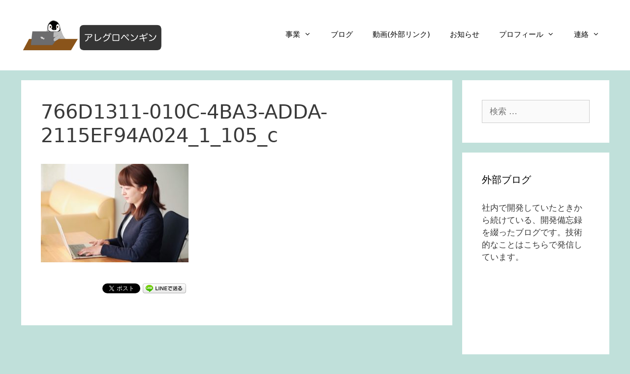

--- FILE ---
content_type: text/html; charset=UTF-8
request_url: https://www.allegro-penguin.com/about/attachment/766d1311-010c-4ba3-adda-2115ef94a024_1_105_c/
body_size: 13055
content:
<!DOCTYPE html>
<html dir="ltr" lang="ja" prefix="og: https://ogp.me/ns#">
<head>
	<meta charset="UTF-8">
	<link rel="profile" href="https://gmpg.org/xfn/11">
	<title>766D1311-010C-4BA3-ADDA-2115EF94A024_1_105_c | アレグロペンギン</title>

		<!-- All in One SEO 4.3.3 - aioseo.com -->
		<meta name="robots" content="max-image-preview:large"/>
		<link rel="canonical" href="https://www.allegro-penguin.com/about/attachment/766d1311-010c-4ba3-adda-2115ef94a024_1_105_c/#main"/>
		<meta name="generator" content="All in One SEO (AIOSEO) 4.3.3 "/>
		<meta property="og:locale" content="ja_JP"/>
		<meta property="og:site_name" content="アレグロペンギン"/>
		<meta property="og:type" content="article"/>
		<meta property="og:title" content="766D1311-010C-4BA3-ADDA-2115EF94A024_1_105_c | アレグロペンギン"/>
		<meta property="og:url" content="https://www.allegro-penguin.com/about/attachment/766d1311-010c-4ba3-adda-2115ef94a024_1_105_c/#main"/>
		<meta property="og:image" content="https://www.allegro-penguin.com/wp-content/uploads/2020/02/cropped-アレグロペンギン.001-2.png"/>
		<meta property="og:image:secure_url" content="https://www.allegro-penguin.com/wp-content/uploads/2020/02/cropped-アレグロペンギン.001-2.png"/>
		<meta property="article:published_time" content="2022-04-03T11:33:25+00:00"/>
		<meta property="article:modified_time" content="2022-04-03T11:33:25+00:00"/>
		<meta name="twitter:card" content="summary_large_image"/>
		<meta name="twitter:title" content="766D1311-010C-4BA3-ADDA-2115EF94A024_1_105_c | アレグロペンギン"/>
		<meta name="twitter:image" content="http://www.allegro-penguin.com/wp-content/uploads/2020/02/cropped-アレグロペンギン.001-2.png"/>
		<script type="application/ld+json" class="aioseo-schema">
			{"@context":"https:\/\/schema.org","@graph":[{"@type":"BreadcrumbList","@id":"https:\/\/www.allegro-penguin.com\/about\/attachment\/766d1311-010c-4ba3-adda-2115ef94a024_1_105_c\/#main#breadcrumblist","itemListElement":[{"@type":"ListItem","@id":"https:\/\/www.allegro-penguin.com\/#listItem","position":1,"item":{"@type":"WebPage","@id":"https:\/\/www.allegro-penguin.com\/","name":"\u30db\u30fc\u30e0","description":"\u798f\u5ca1\u5e02\u5357\u533a\u5728\u4f4f\u306eFileMaker\u958b\u767a\u8005\u3067\u3059\u3002ipad\u3084PC\u3067\u64cd\u4f5c\u3067\u304d\u308b\u30c7\u30a4\u30b5\u30fc\u30d3\u30b9\u306e\u30b7\u30b9\u30c6\u30e0\u3084\u3001\u5c11\u6570\u7cbe\u92ed\u4f01\u696d\u306e\u793e\u5185\u30b7\u30b9\u30c6\u30e0\u3092\u958b\u767a\u3057\u3066\u3044\u307e\u3059\u3002","url":"https:\/\/www.allegro-penguin.com\/"},"nextItem":"https:\/\/www.allegro-penguin.com\/about\/attachment\/766d1311-010c-4ba3-adda-2115ef94a024_1_105_c\/#main#listItem"},{"@type":"ListItem","@id":"https:\/\/www.allegro-penguin.com\/about\/attachment\/766d1311-010c-4ba3-adda-2115ef94a024_1_105_c\/#main#listItem","position":2,"item":{"@type":"WebPage","@id":"https:\/\/www.allegro-penguin.com\/about\/attachment\/766d1311-010c-4ba3-adda-2115ef94a024_1_105_c\/#main","name":"766D1311-010C-4BA3-ADDA-2115EF94A024_1_105_c","url":"https:\/\/www.allegro-penguin.com\/about\/attachment\/766d1311-010c-4ba3-adda-2115ef94a024_1_105_c\/#main"},"previousItem":"https:\/\/www.allegro-penguin.com\/#listItem"}]},{"@type":"ItemPage","@id":"https:\/\/www.allegro-penguin.com\/about\/attachment\/766d1311-010c-4ba3-adda-2115ef94a024_1_105_c\/#main#itempage","url":"https:\/\/www.allegro-penguin.com\/about\/attachment\/766d1311-010c-4ba3-adda-2115ef94a024_1_105_c\/#main","name":"766D1311-010C-4BA3-ADDA-2115EF94A024_1_105_c | \u30a2\u30ec\u30b0\u30ed\u30da\u30f3\u30ae\u30f3","inLanguage":"ja","isPartOf":{"@id":"https:\/\/www.allegro-penguin.com\/#website"},"breadcrumb":{"@id":"https:\/\/www.allegro-penguin.com\/about\/attachment\/766d1311-010c-4ba3-adda-2115ef94a024_1_105_c\/#main#breadcrumblist"},"author":{"@id":"https:\/\/www.allegro-penguin.com\/author\/admin\/#author"},"creator":{"@id":"https:\/\/www.allegro-penguin.com\/author\/admin\/#author"},"datePublished":"2022-04-03T11:33:25+00:00","dateModified":"2022-04-03T11:33:25+00:00"},{"@type":"Organization","@id":"https:\/\/www.allegro-penguin.com\/#organization","name":"\u30a2\u30ec\u30b0\u30ed\u30da\u30f3\u30ae\u30f3","url":"https:\/\/www.allegro-penguin.com\/","logo":{"@type":"ImageObject","url":"https:\/\/www.allegro-penguin.com\/wp-content\/uploads\/2023\/04\/cropped-cropped-cropped-\u30a2\u30ec\u30b0\u30ed\u30da\u30f3\u30ae\u30f3.001-1.png","@id":"https:\/\/www.allegro-penguin.com\/#organizationLogo","width":1000,"height":218},"image":{"@id":"https:\/\/www.allegro-penguin.com\/#organizationLogo"}},{"@type":"Person","@id":"https:\/\/www.allegro-penguin.com\/author\/admin\/#author","url":"https:\/\/www.allegro-penguin.com\/author\/admin\/","name":"Seki Ayako","image":{"@type":"ImageObject","@id":"https:\/\/www.allegro-penguin.com\/about\/attachment\/766d1311-010c-4ba3-adda-2115ef94a024_1_105_c\/#main#authorImage","url":"https:\/\/secure.gravatar.com\/avatar\/2c08e6339a2f04d967e740ab651c52a5?s=96&d=mm&r=g","width":96,"height":96,"caption":"Seki Ayako"}},{"@type":"WebSite","@id":"https:\/\/www.allegro-penguin.com\/#website","url":"https:\/\/www.allegro-penguin.com\/","name":"\u30a2\u30ec\u30b0\u30ed\u30da\u30f3\u30ae\u30f3","inLanguage":"ja","publisher":{"@id":"https:\/\/www.allegro-penguin.com\/#organization"}}]}
		</script>
		<!-- All in One SEO -->

<link rel="alternate" type="application/rss+xml" title="アレグロペンギン &raquo; フィード" href="https://www.allegro-penguin.com/feed/"/>
<link rel="alternate" type="application/rss+xml" title="アレグロペンギン &raquo; コメントフィード" href="https://www.allegro-penguin.com/comments/feed/"/>
		<!-- This site uses the Google Analytics by MonsterInsights plugin v9.11.1 - Using Analytics tracking - https://www.monsterinsights.com/ -->
							<script src="//www.googletagmanager.com/gtag/js?id=G-WWJGQSQEMX" data-cfasync="false" data-wpfc-render="false" type="text/javascript" async></script>
			<script data-cfasync="false" data-wpfc-render="false" type="text/javascript">var mi_version='9.11.1';var mi_track_user=true;var mi_no_track_reason='';var MonsterInsightsDefaultLocations={"page_location":"https:\/\/www.allegro-penguin.com\/about\/attachment\/766d1311-010c-4ba3-adda-2115ef94a024_1_105_c\/"};if(typeof MonsterInsightsPrivacyGuardFilter==='function'){var MonsterInsightsLocations=(typeof MonsterInsightsExcludeQuery==='object')?MonsterInsightsPrivacyGuardFilter(MonsterInsightsExcludeQuery):MonsterInsightsPrivacyGuardFilter(MonsterInsightsDefaultLocations);}else{var MonsterInsightsLocations=(typeof MonsterInsightsExcludeQuery==='object')?MonsterInsightsExcludeQuery:MonsterInsightsDefaultLocations;}var disableStrs=['ga-disable-G-WWJGQSQEMX',];function __gtagTrackerIsOptedOut(){for(var index=0;index<disableStrs.length;index++){if(document.cookie.indexOf(disableStrs[index]+'=true')>-1){return true;}}return false;}if(__gtagTrackerIsOptedOut()){for(var index=0;index<disableStrs.length;index++){window[disableStrs[index]]=true;}}function __gtagTrackerOptout(){for(var index=0;index<disableStrs.length;index++){document.cookie=disableStrs[index]+'=true; expires=Thu, 31 Dec 2099 23:59:59 UTC; path=/';window[disableStrs[index]]=true;}}if('undefined'===typeof gaOptout){function gaOptout(){__gtagTrackerOptout();}}window.dataLayer=window.dataLayer||[];window.MonsterInsightsDualTracker={helpers:{},trackers:{},};if(mi_track_user){function __gtagDataLayer(){dataLayer.push(arguments);}function __gtagTracker(type,name,parameters){if(!parameters){parameters={};}if(parameters.send_to){__gtagDataLayer.apply(null,arguments);return;}if(type==='event'){parameters.send_to=monsterinsights_frontend.v4_id;var hookName=name;if(typeof parameters['event_category']!=='undefined'){hookName=parameters['event_category']+':'+name;}if(typeof MonsterInsightsDualTracker.trackers[hookName]!=='undefined'){MonsterInsightsDualTracker.trackers[hookName](parameters);}else{__gtagDataLayer('event',name,parameters);}}else{__gtagDataLayer.apply(null,arguments);}}__gtagTracker('js',new Date());__gtagTracker('set',{'developer_id.dZGIzZG':true,});if(MonsterInsightsLocations.page_location){__gtagTracker('set',MonsterInsightsLocations);}__gtagTracker('config','G-WWJGQSQEMX',{"forceSSL":"true","link_attribution":"true"});window.gtag=__gtagTracker;(function(){var noopfn=function(){return null;};var newtracker=function(){return new Tracker();};var Tracker=function(){return null;};var p=Tracker.prototype;p.get=noopfn;p.set=noopfn;p.send=function(){var args=Array.prototype.slice.call(arguments);args.unshift('send');__gaTracker.apply(null,args);};var __gaTracker=function(){var len=arguments.length;if(len===0){return;}var f=arguments[len-1];if(typeof f!=='object'||f===null||typeof f.hitCallback!=='function'){if('send'===arguments[0]){var hitConverted,hitObject=false,action;if('event'===arguments[1]){if('undefined'!==typeof arguments[3]){hitObject={'eventAction':arguments[3],'eventCategory':arguments[2],'eventLabel':arguments[4],'value':arguments[5]?arguments[5]:1,}}}if('pageview'===arguments[1]){if('undefined'!==typeof arguments[2]){hitObject={'eventAction':'page_view','page_path':arguments[2],}}}if(typeof arguments[2]==='object'){hitObject=arguments[2];}if(typeof arguments[5]==='object'){Object.assign(hitObject,arguments[5]);}if('undefined'!==typeof arguments[1].hitType){hitObject=arguments[1];if('pageview'===hitObject.hitType){hitObject.eventAction='page_view';}}if(hitObject){action='timing'===arguments[1].hitType?'timing_complete':hitObject.eventAction;hitConverted=mapArgs(hitObject);__gtagTracker('event',action,hitConverted);}}return;}function mapArgs(args){var arg,hit={};var gaMap={'eventCategory':'event_category','eventAction':'event_action','eventLabel':'event_label','eventValue':'event_value','nonInteraction':'non_interaction','timingCategory':'event_category','timingVar':'name','timingValue':'value','timingLabel':'event_label','page':'page_path','location':'page_location','title':'page_title','referrer':'page_referrer',};for(arg in args){if(!(!args.hasOwnProperty(arg)||!gaMap.hasOwnProperty(arg))){hit[gaMap[arg]]=args[arg];}else{hit[arg]=args[arg];}}return hit;}try{f.hitCallback();}catch(ex){}};__gaTracker.create=newtracker;__gaTracker.getByName=newtracker;__gaTracker.getAll=function(){return[];};__gaTracker.remove=noopfn;__gaTracker.loaded=true;window['__gaTracker']=__gaTracker;})();}else{console.log("");(function(){function __gtagTracker(){return null;}window['__gtagTracker']=__gtagTracker;window['gtag']=__gtagTracker;})();}</script>
							<!-- / Google Analytics by MonsterInsights -->
		<script type="text/javascript">window._wpemojiSettings={"baseUrl":"https:\/\/s.w.org\/images\/core\/emoji\/14.0.0\/72x72\/","ext":".png","svgUrl":"https:\/\/s.w.org\/images\/core\/emoji\/14.0.0\/svg\/","svgExt":".svg","source":{"concatemoji":"https:\/\/www.allegro-penguin.com\/wp-includes\/js\/wp-emoji-release.min.js?ver=6.1.9"}};!function(e,a,t){var n,r,o,i=a.createElement("canvas"),p=i.getContext&&i.getContext("2d");function s(e,t){var a=String.fromCharCode,e=(p.clearRect(0,0,i.width,i.height),p.fillText(a.apply(this,e),0,0),i.toDataURL());return p.clearRect(0,0,i.width,i.height),p.fillText(a.apply(this,t),0,0),e===i.toDataURL()}function c(e){var t=a.createElement("script");t.src=e,t.defer=t.type="text/javascript",a.getElementsByTagName("head")[0].appendChild(t)}for(o=Array("flag","emoji"),t.supports={everything:!0,everythingExceptFlag:!0},r=0;r<o.length;r++)t.supports[o[r]]=function(e){if(p&&p.fillText)switch(p.textBaseline="top",p.font="600 32px Arial",e){case"flag":return s([127987,65039,8205,9895,65039],[127987,65039,8203,9895,65039])?!1:!s([55356,56826,55356,56819],[55356,56826,8203,55356,56819])&&!s([55356,57332,56128,56423,56128,56418,56128,56421,56128,56430,56128,56423,56128,56447],[55356,57332,8203,56128,56423,8203,56128,56418,8203,56128,56421,8203,56128,56430,8203,56128,56423,8203,56128,56447]);case"emoji":return!s([129777,127995,8205,129778,127999],[129777,127995,8203,129778,127999])}return!1}(o[r]),t.supports.everything=t.supports.everything&&t.supports[o[r]],"flag"!==o[r]&&(t.supports.everythingExceptFlag=t.supports.everythingExceptFlag&&t.supports[o[r]]);t.supports.everythingExceptFlag=t.supports.everythingExceptFlag&&!t.supports.flag,t.DOMReady=!1,t.readyCallback=function(){t.DOMReady=!0},t.supports.everything||(n=function(){t.readyCallback()},a.addEventListener?(a.addEventListener("DOMContentLoaded",n,!1),e.addEventListener("load",n,!1)):(e.attachEvent("onload",n),a.attachEvent("onreadystatechange",function(){"complete"===a.readyState&&t.readyCallback()})),(e=t.source||{}).concatemoji?c(e.concatemoji):e.wpemoji&&e.twemoji&&(c(e.twemoji),c(e.wpemoji)))}(window,document,window._wpemojiSettings);</script>
<style type="text/css">img.wp-smiley,img.emoji{display:inline!important;border:none!important;box-shadow:none!important;height:1em!important;width:1em!important;margin:0 .07em!important;vertical-align:-.1em!important;background:none!important;padding:0!important}</style>
	<link rel='stylesheet' id='wp-block-library-css' href='https://www.allegro-penguin.com/wp-includes/css/dist/block-library/style.min.css?ver=6.1.9' type='text/css' media='all'/>
<link rel='stylesheet' id='classic-theme-styles-css' href='https://www.allegro-penguin.com/wp-includes/css/classic-themes.min.css?ver=1' type='text/css' media='all'/>
<style id='global-styles-inline-css' type='text/css'>body{--wp--preset--color--black:#000;--wp--preset--color--cyan-bluish-gray:#abb8c3;--wp--preset--color--white:#fff;--wp--preset--color--pale-pink:#f78da7;--wp--preset--color--vivid-red:#cf2e2e;--wp--preset--color--luminous-vivid-orange:#ff6900;--wp--preset--color--luminous-vivid-amber:#fcb900;--wp--preset--color--light-green-cyan:#7bdcb5;--wp--preset--color--vivid-green-cyan:#00d084;--wp--preset--color--pale-cyan-blue:#8ed1fc;--wp--preset--color--vivid-cyan-blue:#0693e3;--wp--preset--color--vivid-purple:#9b51e0;--wp--preset--gradient--vivid-cyan-blue-to-vivid-purple:linear-gradient(135deg,rgba(6,147,227,1) 0%,#9b51e0 100%);--wp--preset--gradient--light-green-cyan-to-vivid-green-cyan:linear-gradient(135deg,#7adcb4 0%,#00d082 100%);--wp--preset--gradient--luminous-vivid-amber-to-luminous-vivid-orange:linear-gradient(135deg,rgba(252,185,0,1) 0%,rgba(255,105,0,1) 100%);--wp--preset--gradient--luminous-vivid-orange-to-vivid-red:linear-gradient(135deg,rgba(255,105,0,1) 0%,#cf2e2e 100%);--wp--preset--gradient--very-light-gray-to-cyan-bluish-gray:linear-gradient(135deg,#eee 0%,#a9b8c3 100%);--wp--preset--gradient--cool-to-warm-spectrum:linear-gradient(135deg,#4aeadc 0%,#9778d1 20%,#cf2aba 40%,#ee2c82 60%,#fb6962 80%,#fef84c 100%);--wp--preset--gradient--blush-light-purple:linear-gradient(135deg,#ffceec 0%,#9896f0 100%);--wp--preset--gradient--blush-bordeaux:linear-gradient(135deg,#fecda5 0%,#fe2d2d 50%,#6b003e 100%);--wp--preset--gradient--luminous-dusk:linear-gradient(135deg,#ffcb70 0%,#c751c0 50%,#4158d0 100%);--wp--preset--gradient--pale-ocean:linear-gradient(135deg,#fff5cb 0%,#b6e3d4 50%,#33a7b5 100%);--wp--preset--gradient--electric-grass:linear-gradient(135deg,#caf880 0%,#71ce7e 100%);--wp--preset--gradient--midnight:linear-gradient(135deg,#020381 0%,#2874fc 100%);--wp--preset--duotone--dark-grayscale:url(#wp-duotone-dark-grayscale);--wp--preset--duotone--grayscale:url(#wp-duotone-grayscale);--wp--preset--duotone--purple-yellow:url(#wp-duotone-purple-yellow);--wp--preset--duotone--blue-red:url(#wp-duotone-blue-red);--wp--preset--duotone--midnight:url(#wp-duotone-midnight);--wp--preset--duotone--magenta-yellow:url(#wp-duotone-magenta-yellow);--wp--preset--duotone--purple-green:url(#wp-duotone-purple-green);--wp--preset--duotone--blue-orange:url(#wp-duotone-blue-orange);--wp--preset--font-size--small:13px;--wp--preset--font-size--medium:20px;--wp--preset--font-size--large:36px;--wp--preset--font-size--x-large:42px;--wp--preset--spacing--20:.44rem;--wp--preset--spacing--30:.67rem;--wp--preset--spacing--40:1rem;--wp--preset--spacing--50:1.5rem;--wp--preset--spacing--60:2.25rem;--wp--preset--spacing--70:3.38rem;--wp--preset--spacing--80:5.06rem}:where(.is-layout-flex){gap:.5em}body .is-layout-flow>.alignleft{float:left;margin-inline-start:0;margin-inline-end:2em}body .is-layout-flow>.alignright{float:right;margin-inline-start:2em;margin-inline-end:0}body .is-layout-flow>.aligncenter{margin-left:auto!important;margin-right:auto!important}body .is-layout-constrained>.alignleft{float:left;margin-inline-start:0;margin-inline-end:2em}body .is-layout-constrained>.alignright{float:right;margin-inline-start:2em;margin-inline-end:0}body .is-layout-constrained>.aligncenter{margin-left:auto!important;margin-right:auto!important}body .is-layout-constrained > :where(:not(.alignleft):not(.alignright):not(.alignfull)){max-width:var(--wp--style--global--content-size);margin-left:auto!important;margin-right:auto!important}body .is-layout-constrained>.alignwide{max-width:var(--wp--style--global--wide-size)}body .is-layout-flex{display:flex}body .is-layout-flex{flex-wrap:wrap;align-items:center}body .is-layout-flex>*{margin:0}:where(.wp-block-columns.is-layout-flex){gap:2em}.has-black-color{color:var(--wp--preset--color--black)!important}.has-cyan-bluish-gray-color{color:var(--wp--preset--color--cyan-bluish-gray)!important}.has-white-color{color:var(--wp--preset--color--white)!important}.has-pale-pink-color{color:var(--wp--preset--color--pale-pink)!important}.has-vivid-red-color{color:var(--wp--preset--color--vivid-red)!important}.has-luminous-vivid-orange-color{color:var(--wp--preset--color--luminous-vivid-orange)!important}.has-luminous-vivid-amber-color{color:var(--wp--preset--color--luminous-vivid-amber)!important}.has-light-green-cyan-color{color:var(--wp--preset--color--light-green-cyan)!important}.has-vivid-green-cyan-color{color:var(--wp--preset--color--vivid-green-cyan)!important}.has-pale-cyan-blue-color{color:var(--wp--preset--color--pale-cyan-blue)!important}.has-vivid-cyan-blue-color{color:var(--wp--preset--color--vivid-cyan-blue)!important}.has-vivid-purple-color{color:var(--wp--preset--color--vivid-purple)!important}.has-black-background-color{background-color:var(--wp--preset--color--black)!important}.has-cyan-bluish-gray-background-color{background-color:var(--wp--preset--color--cyan-bluish-gray)!important}.has-white-background-color{background-color:var(--wp--preset--color--white)!important}.has-pale-pink-background-color{background-color:var(--wp--preset--color--pale-pink)!important}.has-vivid-red-background-color{background-color:var(--wp--preset--color--vivid-red)!important}.has-luminous-vivid-orange-background-color{background-color:var(--wp--preset--color--luminous-vivid-orange)!important}.has-luminous-vivid-amber-background-color{background-color:var(--wp--preset--color--luminous-vivid-amber)!important}.has-light-green-cyan-background-color{background-color:var(--wp--preset--color--light-green-cyan)!important}.has-vivid-green-cyan-background-color{background-color:var(--wp--preset--color--vivid-green-cyan)!important}.has-pale-cyan-blue-background-color{background-color:var(--wp--preset--color--pale-cyan-blue)!important}.has-vivid-cyan-blue-background-color{background-color:var(--wp--preset--color--vivid-cyan-blue)!important}.has-vivid-purple-background-color{background-color:var(--wp--preset--color--vivid-purple)!important}.has-black-border-color{border-color:var(--wp--preset--color--black)!important}.has-cyan-bluish-gray-border-color{border-color:var(--wp--preset--color--cyan-bluish-gray)!important}.has-white-border-color{border-color:var(--wp--preset--color--white)!important}.has-pale-pink-border-color{border-color:var(--wp--preset--color--pale-pink)!important}.has-vivid-red-border-color{border-color:var(--wp--preset--color--vivid-red)!important}.has-luminous-vivid-orange-border-color{border-color:var(--wp--preset--color--luminous-vivid-orange)!important}.has-luminous-vivid-amber-border-color{border-color:var(--wp--preset--color--luminous-vivid-amber)!important}.has-light-green-cyan-border-color{border-color:var(--wp--preset--color--light-green-cyan)!important}.has-vivid-green-cyan-border-color{border-color:var(--wp--preset--color--vivid-green-cyan)!important}.has-pale-cyan-blue-border-color{border-color:var(--wp--preset--color--pale-cyan-blue)!important}.has-vivid-cyan-blue-border-color{border-color:var(--wp--preset--color--vivid-cyan-blue)!important}.has-vivid-purple-border-color{border-color:var(--wp--preset--color--vivid-purple)!important}.has-vivid-cyan-blue-to-vivid-purple-gradient-background{background:var(--wp--preset--gradient--vivid-cyan-blue-to-vivid-purple)!important}.has-light-green-cyan-to-vivid-green-cyan-gradient-background{background:var(--wp--preset--gradient--light-green-cyan-to-vivid-green-cyan)!important}.has-luminous-vivid-amber-to-luminous-vivid-orange-gradient-background{background:var(--wp--preset--gradient--luminous-vivid-amber-to-luminous-vivid-orange)!important}.has-luminous-vivid-orange-to-vivid-red-gradient-background{background:var(--wp--preset--gradient--luminous-vivid-orange-to-vivid-red)!important}.has-very-light-gray-to-cyan-bluish-gray-gradient-background{background:var(--wp--preset--gradient--very-light-gray-to-cyan-bluish-gray)!important}.has-cool-to-warm-spectrum-gradient-background{background:var(--wp--preset--gradient--cool-to-warm-spectrum)!important}.has-blush-light-purple-gradient-background{background:var(--wp--preset--gradient--blush-light-purple)!important}.has-blush-bordeaux-gradient-background{background:var(--wp--preset--gradient--blush-bordeaux)!important}.has-luminous-dusk-gradient-background{background:var(--wp--preset--gradient--luminous-dusk)!important}.has-pale-ocean-gradient-background{background:var(--wp--preset--gradient--pale-ocean)!important}.has-electric-grass-gradient-background{background:var(--wp--preset--gradient--electric-grass)!important}.has-midnight-gradient-background{background:var(--wp--preset--gradient--midnight)!important}.has-small-font-size{font-size:var(--wp--preset--font-size--small)!important}.has-medium-font-size{font-size:var(--wp--preset--font-size--medium)!important}.has-large-font-size{font-size:var(--wp--preset--font-size--large)!important}.has-x-large-font-size{font-size:var(--wp--preset--font-size--x-large)!important}.wp-block-navigation a:where(:not(.wp-element-button)){color:inherit}:where(.wp-block-columns.is-layout-flex){gap:2em}.wp-block-pullquote{font-size:1.5em;line-height:1.6}</style>
<link rel='stylesheet' id='wp-show-posts-css' href='https://www.allegro-penguin.com/wp-content/plugins/wp-show-posts/css/wp-show-posts-min.css?ver=1.1.4' type='text/css' media='all'/>
<link rel='stylesheet' id='generate-style-grid-css' href='https://www.allegro-penguin.com/wp-content/themes/generatepress/css/unsemantic-grid.min.css?ver=2.4.1' type='text/css' media='all'/>
<link rel='stylesheet' id='generate-style-css' href='https://www.allegro-penguin.com/wp-content/themes/generatepress/style.min.css?ver=2.4.1' type='text/css' media='all'/>
<style id='generate-style-inline-css' type='text/css'>@font-face{font-family:"GeneratePress";src:url(https://www.allegro-penguin.com/wp-content/themes/generatepress/fonts/generatepress.eot);src:url(https://www.allegro-penguin.com/wp-content/themes/generatepress/fonts/generatepress.eot#iefix) format("embedded-opentype") , url(https://www.allegro-penguin.com/wp-content/themes/generatepress/fonts/generatepress.woff2) format("woff2") , url(https://www.allegro-penguin.com/wp-content/themes/generatepress/fonts/generatepress.woff) format("woff") , url(https://www.allegro-penguin.com/wp-content/themes/generatepress/fonts/generatepress.ttf) format("truetype") , url(https://www.allegro-penguin.com/wp-content/themes/generatepress/fonts/generatepress.svg#GeneratePress) format("svg");font-weight:normal;font-style:normal}body{background-color:#c0e0da;color:#3a3a3a}a,a:visited{color:#1e73be}a:hover,a:focus,a:active{color:#000}body .grid-container{max-width:1195px}.wp-block-group__inner-container{max-width:1195px;margin-left:auto;margin-right:auto}.site-header .header-image{width:290px}body,button,input,select,textarea{font-family:-apple-system,system-ui,BlinkMacSystemFont,"Segoe UI",Helvetica,Arial,sans-serif,"Apple Color Emoji","Segoe UI Emoji","Segoe UI Symbol"}.entry-content > [class*="wp-block-"]:not(:last-child){margin-bottom:1.5em}.main-navigation .main-nav ul ul li a{font-size:14px}@media (max-width:768px){.main-title{font-size:30px}h1{font-size:30px}h2{font-size:25px}}.top-bar{background-color:#636363;color:#fff}.top-bar a,.top-bar a:visited{color:#fff}.top-bar a:hover{color:#303030}.site-header{background-color:#fff;color:#3a3a3a}.site-header a,.site-header a:visited{color:#3a3a3a}.main-title a,.main-title a:hover,.main-title a:visited{color:#222}.site-description{color:#757575}.main-navigation,.main-navigation ul ul{background-color:#fff}.main-navigation .main-nav ul li a,.menu-toggle{color:#000}.main-navigation .main-nav ul li:hover>a,.main-navigation .main-nav ul li:focus>a,.main-navigation .main-nav ul li.sfHover>a{color:#8f919e;background-color:#fff}button.menu-toggle:hover,button.menu-toggle:focus,.main-navigation .mobile-bar-items a,.main-navigation .mobile-bar-items a:hover,.main-navigation .mobile-bar-items a:focus{color:#000}.main-navigation .main-nav ul li[class*="current-menu-"]>a{color:#8f919e;background-color:#fff}.main-navigation .main-nav ul li[class*="current-menu-"]>a:hover,.main-navigation .main-nav ul li[class*="current-menu-"].sfHover>a{color:#8f919e;background-color:#fff}.navigation-search input[type="search"],.navigation-search input[type="search"]:active,.navigation-search input[type="search"]:focus,.main-navigation .main-nav ul li.search-item.active>a{color:#8f919e;background-color:#fff}.main-navigation ul ul{background-color:#f6f9fc}.main-navigation .main-nav ul ul li a{color:#000}.main-navigation .main-nav ul ul li:hover>a,.main-navigation .main-nav ul ul li:focus>a,.main-navigation .main-nav ul ul li.sfHover>a{color:#8f919e;background-color:#f6f9fc}.main-navigation .main-nav ul ul li[class*="current-menu-"]>a{color:#8f919e;background-color:#f6f9fc}.main-navigation .main-nav ul ul li[class*="current-menu-"]>a:hover,.main-navigation .main-nav ul ul li[class*="current-menu-"].sfHover>a{color:#8f919e;background-color:#f6f9fc}.separate-containers .inside-article,.separate-containers .comments-area,.separate-containers .page-header,.one-container .container,.separate-containers .paging-navigation,.inside-page-header{background-color:#fff}.entry-meta{color:#595959}.entry-meta a,.entry-meta a:visited{color:#595959}.entry-meta a:hover{color:#1e73be}.sidebar .widget{background-color:#fff}.sidebar .widget .widget-title{color:#000}.footer-widgets{background-color:#fff}.footer-widgets .widget-title{color:#000}.site-info{color:#fff;background-color:#222}.site-info a,.site-info a:visited{color:#fff}.site-info a:hover{color:#606060}.footer-bar .widget_nav_menu .current-menu-item a{color:#606060}input[type="text"],input[type="email"],input[type="url"],input[type="password"],input[type="search"],input[type="tel"],input[type="number"],textarea,select{color:#666;background-color:#fafafa;border-color:#ccc}input[type="text"]:focus,input[type="email"]:focus,input[type="url"]:focus,input[type="password"]:focus,input[type="search"]:focus,input[type="tel"]:focus,input[type="number"]:focus,textarea:focus,select:focus{color:#666;background-color:#fff;border-color:#bfbfbf}button,html input[type="button"],input[type="reset"],input[type="submit"],a.button,a.button:visited,a.wp-block-button__link:not(.has-background){color:#fff;background-color:#666}button:hover,html input[type="button"]:hover,input[type="reset"]:hover,input[type="submit"]:hover,a.button:hover,button:focus,html input[type="button"]:focus,input[type="reset"]:focus,input[type="submit"]:focus,a.button:focus,a.wp-block-button__link:not(.has-background):active,a.wp-block-button__link:not(.has-background):focus,a.wp-block-button__link:not(.has-background):hover{color:#fff;background-color:#3f3f3f}.generate-back-to-top,.generate-back-to-top:visited{background-color:rgba(0,0,0,.4);color:#fff}.generate-back-to-top:hover,.generate-back-to-top:focus{background-color:rgba(0,0,0,.6);color:#fff}.entry-content .alignwide, body:not(.no-sidebar) .entry-content .alignfull{margin-left:-40px;width:calc(100% + 80px);max-width:calc(100% + 80px)}.rtl .menu-item-has-children .dropdown-menu-toggle{padding-left:20px}.rtl .main-navigation .main-nav ul li.menu-item-has-children>a{padding-right:20px}@media (max-width:768px){.separate-containers .inside-article,.separate-containers .comments-area,.separate-containers .page-header,.separate-containers .paging-navigation,.one-container .site-content,.inside-page-header,.wp-block-group__inner-container{padding:30px}.entry-content .alignwide, body:not(.no-sidebar) .entry-content .alignfull{margin-left:-30px;width:calc(100% + 60px);max-width:calc(100% + 60px)}}.one-container .sidebar .widget{padding:0}@media (max-width:768px){.main-navigation .menu-toggle,.main-navigation .mobile-bar-items,.sidebar-nav-mobile:not(#sticky-placeholder){display:block}.main-navigation ul,.gen-sidebar-nav{display:none}[class*="nav-float-"] .site-header .inside-header>*{float:none;clear:both}}</style>
<link rel='stylesheet' id='generate-mobile-style-css' href='https://www.allegro-penguin.com/wp-content/themes/generatepress/css/mobile.min.css?ver=2.4.1' type='text/css' media='all'/>
<link rel='stylesheet' id='font-awesome-css' href='https://www.allegro-penguin.com/wp-content/themes/generatepress/css/font-awesome.min.css?ver=4.7' type='text/css' media='all'/>
<script type='text/javascript' src='https://www.allegro-penguin.com/wp-content/plugins/google-analytics-for-wordpress/assets/js/frontend-gtag.min.js?ver=9.11.1' id='monsterinsights-frontend-script-js'></script>
<script data-cfasync="false" data-wpfc-render="false" type="text/javascript" id='monsterinsights-frontend-script-js-extra'>//<![CDATA[
var monsterinsights_frontend={"js_events_tracking":"true","download_extensions":"doc,pdf,ppt,zip,xls,docx,pptx,xlsx","inbound_paths":"[{\"path\":\"\\\/contact\\\/\",\"label\":\"contact\"},{\"path\":\"\\\/blog\\\/\",\"label\":\"blog\"},{\"path\":\"\\\/about\\\/\",\"label\":\"about\"}]","home_url":"https:\/\/www.allegro-penguin.com","hash_tracking":"false","v4_id":"G-WWJGQSQEMX"};
//]]></script>
<link rel="https://api.w.org/" href="https://www.allegro-penguin.com/wp-json/"/><link rel="alternate" type="application/json" href="https://www.allegro-penguin.com/wp-json/wp/v2/media/910"/><link rel="EditURI" type="application/rsd+xml" title="RSD" href="https://www.allegro-penguin.com/xmlrpc.php?rsd"/>
<link rel="wlwmanifest" type="application/wlwmanifest+xml" href="https://www.allegro-penguin.com/wp-includes/wlwmanifest.xml"/>
<meta name="generator" content="WordPress 6.1.9"/>
<link rel='shortlink' href='https://www.allegro-penguin.com/?p=910'/>
<link rel="alternate" type="application/json+oembed" href="https://www.allegro-penguin.com/wp-json/oembed/1.0/embed?url=https%3A%2F%2Fwww.allegro-penguin.com%2Fabout%2Fattachment%2F766d1311-010c-4ba3-adda-2115ef94a024_1_105_c%2F%23main"/>
<link rel="alternate" type="text/xml+oembed" href="https://www.allegro-penguin.com/wp-json/oembed/1.0/embed?url=https%3A%2F%2Fwww.allegro-penguin.com%2Fabout%2Fattachment%2F766d1311-010c-4ba3-adda-2115ef94a024_1_105_c%2F%23main&#038;format=xml"/>
<meta name="viewport" content="width=device-width, initial-scale=1">
<!-- BEGIN: WP Social Bookmarking Light HEAD -->


<script>(function(d,s,id){var js,fjs=d.getElementsByTagName(s)[0];if(d.getElementById(id))return;js=d.createElement(s);js.id=id;js.src="//connect.facebook.net/ja_JP/sdk.js#xfbml=1&version=v2.7";fjs.parentNode.insertBefore(js,fjs);}(document,'script','facebook-jssdk'));</script>

<style type="text/css">.wp_social_bookmarking_light{border:0!important;padding:10px 0 20px 0!important;margin:0!important}.wp_social_bookmarking_light div{float:left!important;border:0!important;padding:0!important;margin:0 5px 0 0!important;min-height:30px!important;line-height:18px!important;text-indent:0!important}.wp_social_bookmarking_light img{border:0!important;padding:0;margin:0;vertical-align:top!important}.wp_social_bookmarking_light_clear{clear:both!important}#fb-root{display:none}.wsbl_facebook_like iframe{max-width:none!important}.wsbl_pinterest a{border:0!important}</style>
<!-- END: WP Social Bookmarking Light HEAD -->
</head>

<body class="attachment attachment-template-default single single-attachment postid-910 attachmentid-910 attachment-jpeg wp-custom-logo wp-embed-responsive right-sidebar nav-float-right fluid-header separate-containers active-footer-widgets-2 header-aligned-left dropdown-hover" itemtype="https://schema.org/Blog" itemscope>
	<svg xmlns="http://www.w3.org/2000/svg" viewBox="0 0 0 0" width="0" height="0" focusable="false" role="none" style="visibility: hidden; position: absolute; left: -9999px; overflow: hidden;"><defs><filter id="wp-duotone-dark-grayscale"><feColorMatrix color-interpolation-filters="sRGB" type="matrix" values=" .299 .587 .114 0 0 .299 .587 .114 0 0 .299 .587 .114 0 0 .299 .587 .114 0 0 "/><feComponentTransfer color-interpolation-filters="sRGB"><feFuncR type="table" tableValues="0 0.49803921568627"/><feFuncG type="table" tableValues="0 0.49803921568627"/><feFuncB type="table" tableValues="0 0.49803921568627"/><feFuncA type="table" tableValues="1 1"/></feComponentTransfer><feComposite in2="SourceGraphic" operator="in"/></filter></defs></svg><svg xmlns="http://www.w3.org/2000/svg" viewBox="0 0 0 0" width="0" height="0" focusable="false" role="none" style="visibility: hidden; position: absolute; left: -9999px; overflow: hidden;"><defs><filter id="wp-duotone-grayscale"><feColorMatrix color-interpolation-filters="sRGB" type="matrix" values=" .299 .587 .114 0 0 .299 .587 .114 0 0 .299 .587 .114 0 0 .299 .587 .114 0 0 "/><feComponentTransfer color-interpolation-filters="sRGB"><feFuncR type="table" tableValues="0 1"/><feFuncG type="table" tableValues="0 1"/><feFuncB type="table" tableValues="0 1"/><feFuncA type="table" tableValues="1 1"/></feComponentTransfer><feComposite in2="SourceGraphic" operator="in"/></filter></defs></svg><svg xmlns="http://www.w3.org/2000/svg" viewBox="0 0 0 0" width="0" height="0" focusable="false" role="none" style="visibility: hidden; position: absolute; left: -9999px; overflow: hidden;"><defs><filter id="wp-duotone-purple-yellow"><feColorMatrix color-interpolation-filters="sRGB" type="matrix" values=" .299 .587 .114 0 0 .299 .587 .114 0 0 .299 .587 .114 0 0 .299 .587 .114 0 0 "/><feComponentTransfer color-interpolation-filters="sRGB"><feFuncR type="table" tableValues="0.54901960784314 0.98823529411765"/><feFuncG type="table" tableValues="0 1"/><feFuncB type="table" tableValues="0.71764705882353 0.25490196078431"/><feFuncA type="table" tableValues="1 1"/></feComponentTransfer><feComposite in2="SourceGraphic" operator="in"/></filter></defs></svg><svg xmlns="http://www.w3.org/2000/svg" viewBox="0 0 0 0" width="0" height="0" focusable="false" role="none" style="visibility: hidden; position: absolute; left: -9999px; overflow: hidden;"><defs><filter id="wp-duotone-blue-red"><feColorMatrix color-interpolation-filters="sRGB" type="matrix" values=" .299 .587 .114 0 0 .299 .587 .114 0 0 .299 .587 .114 0 0 .299 .587 .114 0 0 "/><feComponentTransfer color-interpolation-filters="sRGB"><feFuncR type="table" tableValues="0 1"/><feFuncG type="table" tableValues="0 0.27843137254902"/><feFuncB type="table" tableValues="0.5921568627451 0.27843137254902"/><feFuncA type="table" tableValues="1 1"/></feComponentTransfer><feComposite in2="SourceGraphic" operator="in"/></filter></defs></svg><svg xmlns="http://www.w3.org/2000/svg" viewBox="0 0 0 0" width="0" height="0" focusable="false" role="none" style="visibility: hidden; position: absolute; left: -9999px; overflow: hidden;"><defs><filter id="wp-duotone-midnight"><feColorMatrix color-interpolation-filters="sRGB" type="matrix" values=" .299 .587 .114 0 0 .299 .587 .114 0 0 .299 .587 .114 0 0 .299 .587 .114 0 0 "/><feComponentTransfer color-interpolation-filters="sRGB"><feFuncR type="table" tableValues="0 0"/><feFuncG type="table" tableValues="0 0.64705882352941"/><feFuncB type="table" tableValues="0 1"/><feFuncA type="table" tableValues="1 1"/></feComponentTransfer><feComposite in2="SourceGraphic" operator="in"/></filter></defs></svg><svg xmlns="http://www.w3.org/2000/svg" viewBox="0 0 0 0" width="0" height="0" focusable="false" role="none" style="visibility: hidden; position: absolute; left: -9999px; overflow: hidden;"><defs><filter id="wp-duotone-magenta-yellow"><feColorMatrix color-interpolation-filters="sRGB" type="matrix" values=" .299 .587 .114 0 0 .299 .587 .114 0 0 .299 .587 .114 0 0 .299 .587 .114 0 0 "/><feComponentTransfer color-interpolation-filters="sRGB"><feFuncR type="table" tableValues="0.78039215686275 1"/><feFuncG type="table" tableValues="0 0.94901960784314"/><feFuncB type="table" tableValues="0.35294117647059 0.47058823529412"/><feFuncA type="table" tableValues="1 1"/></feComponentTransfer><feComposite in2="SourceGraphic" operator="in"/></filter></defs></svg><svg xmlns="http://www.w3.org/2000/svg" viewBox="0 0 0 0" width="0" height="0" focusable="false" role="none" style="visibility: hidden; position: absolute; left: -9999px; overflow: hidden;"><defs><filter id="wp-duotone-purple-green"><feColorMatrix color-interpolation-filters="sRGB" type="matrix" values=" .299 .587 .114 0 0 .299 .587 .114 0 0 .299 .587 .114 0 0 .299 .587 .114 0 0 "/><feComponentTransfer color-interpolation-filters="sRGB"><feFuncR type="table" tableValues="0.65098039215686 0.40392156862745"/><feFuncG type="table" tableValues="0 1"/><feFuncB type="table" tableValues="0.44705882352941 0.4"/><feFuncA type="table" tableValues="1 1"/></feComponentTransfer><feComposite in2="SourceGraphic" operator="in"/></filter></defs></svg><svg xmlns="http://www.w3.org/2000/svg" viewBox="0 0 0 0" width="0" height="0" focusable="false" role="none" style="visibility: hidden; position: absolute; left: -9999px; overflow: hidden;"><defs><filter id="wp-duotone-blue-orange"><feColorMatrix color-interpolation-filters="sRGB" type="matrix" values=" .299 .587 .114 0 0 .299 .587 .114 0 0 .299 .587 .114 0 0 .299 .587 .114 0 0 "/><feComponentTransfer color-interpolation-filters="sRGB"><feFuncR type="table" tableValues="0.098039215686275 1"/><feFuncG type="table" tableValues="0 0.66274509803922"/><feFuncB type="table" tableValues="0.84705882352941 0.41960784313725"/><feFuncA type="table" tableValues="1 1"/></feComponentTransfer><feComposite in2="SourceGraphic" operator="in"/></filter></defs></svg><a class="screen-reader-text skip-link" href="#content" title="コンテンツへスキップ">コンテンツへスキップ</a>		<header id="masthead" class="site-header" itemtype="https://schema.org/WPHeader" itemscope>
			<div class="inside-header grid-container grid-parent">
				<div class="site-logo">
				<a href="https://www.allegro-penguin.com/" title="アレグロペンギン" rel="home">
					<img class="header-image" alt="アレグロペンギン" src="https://www.allegro-penguin.com/wp-content/uploads/2023/04/cropped-cropped-cropped-アレグロペンギン.001-1.png" title="アレグロペンギン"/>
				</a>
			</div>		<nav id="site-navigation" class="main-navigation" itemtype="https://schema.org/SiteNavigationElement" itemscope>
			<div class="inside-navigation grid-container grid-parent">
								<button class="menu-toggle" aria-controls="primary-menu" aria-expanded="false">
					<span class="mobile-menu">メニュー</span>				</button>
				<div id="primary-menu" class="main-nav"><ul id="menu-menu%e4%b8%8a%e9%83%a8" class=" menu sf-menu"><li id="menu-item-286" class="menu-item menu-item-type-post_type menu-item-object-page menu-item-has-children menu-item-286"><a href="https://www.allegro-penguin.com/product/">事業<span role="presentation" class="dropdown-menu-toggle"></span></a>
<ul class="sub-menu">
	<li id="menu-item-726" class="menu-item menu-item-type-post_type menu-item-object-page menu-item-726"><a href="https://www.allegro-penguin.com/development/">FileMakerシステム開発</a></li>
	<li id="menu-item-584" class="menu-item menu-item-type-post_type menu-item-object-page menu-item-584"><a href="https://www.allegro-penguin.com/product/">デイサービス業務支援システムKotobuki</a></li>
</ul>
</li>
<li id="menu-item-163" class="menu-item menu-item-type-custom menu-item-object-custom menu-item-163"><a href="https://www.allegro-penguin.com/blog">ブログ</a></li>
<li id="menu-item-864" class="menu-item menu-item-type-custom menu-item-object-custom menu-item-864"><a target="_blank" rel="noopener" href="https://like-station-450.notion.site/266eb39853e34c97b2e7e5467ef8745e">動画(外部リンク)</a></li>
<li id="menu-item-167" class="menu-item menu-item-type-custom menu-item-object-custom menu-item-167"><a href="https://www.allegro-penguin.com/news">お知らせ</a></li>
<li id="menu-item-111" class="menu-item menu-item-type-post_type menu-item-object-page menu-item-has-children menu-item-111"><a href="https://www.allegro-penguin.com/about/">プロフィール<span role="presentation" class="dropdown-menu-toggle"></span></a>
<ul class="sub-menu">
	<li id="menu-item-707" class="menu-item menu-item-type-post_type menu-item-object-page menu-item-707"><a href="https://www.allegro-penguin.com/about/">アレグロペンギン</a></li>
	<li id="menu-item-536" class="menu-item menu-item-type-post_type menu-item-object-page menu-item-536"><a href="https://www.allegro-penguin.com/product/kotobuki_history/">Kotobuki開発ヒストリー</a></li>
	<li id="menu-item-535" class="menu-item menu-item-type-post_type menu-item-object-page menu-item-535"><a href="https://www.allegro-penguin.com/product/policy/">ITで仕事を楽に　業務のデザインをお手伝い</a></li>
	<li id="menu-item-534" class="menu-item menu-item-type-post_type menu-item-object-page menu-item-534"><a href="https://www.allegro-penguin.com/product/style/">小さく始めて大きく育てる</a></li>
</ul>
</li>
<li id="menu-item-192" class="menu-item menu-item-type-post_type menu-item-object-page menu-item-has-children menu-item-192"><a href="https://www.allegro-penguin.com/contact/">連絡<span role="presentation" class="dropdown-menu-toggle"></span></a>
<ul class="sub-menu">
	<li id="menu-item-193" class="menu-item menu-item-type-post_type menu-item-object-page menu-item-193"><a href="https://www.allegro-penguin.com/contact/inquiry/">お問い合わせ</a></li>
	<li id="menu-item-225" class="menu-item menu-item-type-post_type menu-item-object-page menu-item-225"><a href="https://www.allegro-penguin.com/contact/feedback/">ご意見</a></li>
	<li id="menu-item-572" class="menu-item menu-item-type-custom menu-item-object-custom menu-item-572"><a href="mailto:seki@allegro-penguin.com">メール</a></li>
</ul>
</li>
</ul></div>			</div><!-- .inside-navigation -->
		</nav><!-- #site-navigation -->
					</div><!-- .inside-header -->
		</header><!-- #masthead -->
		
	<div id="page" class="hfeed site grid-container container grid-parent">
				<div id="content" class="site-content">
			
	<div id="primary" class="content-area grid-parent mobile-grid-100 grid-75 tablet-grid-75">
		<main id="main" class="site-main">
			
<article id="post-910" class="post-910 attachment type-attachment status-inherit hentry" itemtype="https://schema.org/CreativeWork" itemscope>
	<div class="inside-article">
		
		<header class="entry-header">
			<h1 class="entry-title" itemprop="headline">766D1311-010C-4BA3-ADDA-2115EF94A024_1_105_c</h1>		</header><!-- .entry-header -->

		
		<div class="entry-content" itemprop="text">
			<p class="attachment"><a href='https://www.allegro-penguin.com/wp-content/uploads/2022/04/766D1311-010C-4BA3-ADDA-2115EF94A024_1_105_c.jpeg'><img width="300" height="200" src="https://www.allegro-penguin.com/wp-content/uploads/2022/04/766D1311-010C-4BA3-ADDA-2115EF94A024_1_105_c-300x200.jpeg" class="attachment-medium size-medium" alt="" decoding="async" loading="lazy" srcset="https://www.allegro-penguin.com/wp-content/uploads/2022/04/766D1311-010C-4BA3-ADDA-2115EF94A024_1_105_c-300x200.jpeg 300w, https://www.allegro-penguin.com/wp-content/uploads/2022/04/766D1311-010C-4BA3-ADDA-2115EF94A024_1_105_c-1024x683.jpeg 1024w, https://www.allegro-penguin.com/wp-content/uploads/2022/04/766D1311-010C-4BA3-ADDA-2115EF94A024_1_105_c-768x512.jpeg 768w, https://www.allegro-penguin.com/wp-content/uploads/2022/04/766D1311-010C-4BA3-ADDA-2115EF94A024_1_105_c.jpeg 1086w" sizes="(max-width: 300px) 100vw, 300px"/></a></p>
<div class='wp_social_bookmarking_light'>
            <div class="wsbl_hatena_button"><a href="//b.hatena.ne.jp/entry/https://www.allegro-penguin.com/about/attachment/766d1311-010c-4ba3-adda-2115ef94a024_1_105_c/#main" class="hatena-bookmark-button" data-hatena-bookmark-title="766D1311-010C-4BA3-ADDA-2115EF94A024_1_105_c" data-hatena-bookmark-layout="standard-balloon" title="このエントリーをはてなブックマークに追加"> <img src="//b.hatena.ne.jp/images/entry-button/button-only@2x.png" alt="このエントリーをはてなブックマークに追加" width="20" height="20" style="border: none;"/></a><script type="text/javascript" src="//b.hatena.ne.jp/js/bookmark_button.js" charset="utf-8" async="async"></script></div>
            <div class="wsbl_facebook_like"><div id="fb-root"></div><fb:like href="https://www.allegro-penguin.com/about/attachment/766d1311-010c-4ba3-adda-2115ef94a024_1_105_c/#main" layout="button_count" action="like" width="100" share="true" show_faces="false"></fb:like></div>
            <div class="wsbl_twitter"><a href="https://twitter.com/share" class="twitter-share-button" data-url="https://www.allegro-penguin.com/about/attachment/766d1311-010c-4ba3-adda-2115ef94a024_1_105_c/#main" data-text="766D1311-010C-4BA3-ADDA-2115EF94A024_1_105_c" data-lang="ja">Tweet</a></div>
            <div class="wsbl_line"><a href='http://line.me/R/msg/text/?766D1311-010C-4BA3-ADDA-2115EF94A024_1_105_c%0D%0Ahttps%3A%2F%2Fwww.allegro-penguin.com%2Fabout%2Fattachment%2F766d1311-010c-4ba3-adda-2115ef94a024_1_105_c%2F%23main' title='LINEで送る' rel=nofollow class='wp_social_bookmarking_light_a'><img src='https://www.allegro-penguin.com/wp-content/plugins/wp-social-bookmarking-light/public/images/line88x20.png' alt='LINEで送る' title='LINEで送る' width='88' height='20' class='wp_social_bookmarking_light_img'/></a></div>
    </div>
<br class='wp_social_bookmarking_light_clear'/>
		</div><!-- .entry-content -->

			</div><!-- .inside-article -->
</article><!-- #post-## -->
		</main><!-- #main -->
	</div><!-- #primary -->

	<div id="right-sidebar" class="widget-area grid-25 tablet-grid-25 grid-parent sidebar" itemtype="https://schema.org/WPSideBar" itemscope>
	<div class="inside-right-sidebar">
		<aside id="search-4" class="widget inner-padding widget_search"><form method="get" class="search-form" action="https://www.allegro-penguin.com/">
	<label>
		<span class="screen-reader-text">検索:</span>
		<input type="search" class="search-field" placeholder="検索 &hellip;" value="" name="s" title="検索:">
	</label>
	<input type="submit" class="search-submit" value="検索">
</form>
</aside><aside id="text-7" class="widget inner-padding widget_text"><h2 class="widget-title">外部ブログ</h2>			<div class="textwidget"><p>社内で開発していたときから続けている、開発備忘録を綴ったブログです。技術的なことはこちらで発信しています。<br/>
<code></p>
<div class="iframely-embed">
<div class="iframely-responsive" style="height: 140px; padding-bottom: 0;"><a href="https://hotspiringday.hatenablog.com/" data-iframely-url="//cdn.iframe.ly/WS5oFB3"></a></div>
</div>
<p><script async src="//cdn.iframe.ly/embed.js" charset="utf-8"></script></p>
</div>
		</aside><aside id="custom_html-6" class="widget_text widget inner-padding widget_custom_html"><h2 class="widget-title">Claris Engage 2020</h2><div class="textwidget custom-html-widget">デイサービスでシステムを内製し、みんなハッピーに
<iframe width="280" height="157" src="https://www.youtube.com/embed/ALxUzkKlLvw" title="YouTube video player" frameborder="0" allow="accelerometer; autoplay; clipboard-write; encrypted-media; gyroscope; picture-in-picture" allowfullscreen></iframe></div></aside><aside id="text-14" class="widget inner-padding widget_text">			<div class="textwidget"><p>▼Qiita<br/>
<a title="デイサービスで自社システムを作って楽をしています" href="https://qiita.com/gokkozemisei/items/79dd2e9a34fa06c67b32">デイサービスで自社システムを作って楽をしています</a></p>
<p>▼Claris社　開発者インタビューに掲載されました！<br/>
<a title="DX 実現へ。介護現場の取り組み" href="https://www.claris.com/ja/blog/2020/degital-transformation-at-nursing-home">DX 実現へ。介護現場の取り組み</a></p>
<p>▼FileMaker選手権　座談会<br/>
<a href="https://news.mynavi.jp/kikaku/20210514-1880826/">FileMaker選手権 2020 受賞者座談会――FileMakerでアイデアをカタチに</a></p>
</div>
		</aside>	</div><!-- .inside-right-sidebar -->
</div><!-- #secondary -->

	</div><!-- #content -->
</div><!-- #page -->


<div class="site-footer footer-bar-active footer-bar-align-right">
				<div id="footer-widgets" class="site footer-widgets">
				<div class="footer-widgets-container grid-container grid-parent">
					<div class="inside-footer-widgets">
							<div class="footer-widget-1 grid-parent grid-50 tablet-grid-50 mobile-grid-100">
		<aside id="text-11" class="widget inner-padding widget_text">			<div class="textwidget"><p class="has-background has-light-green-cyan-background-color">アレグロペンギン</p>
<p>FileMakerプラットホームで開発したデイサービス業務支援システム Kotobukiをもとに、セミオーダーシステム を開発致します。</p>
<p>アレグロ(Allegro)とは音楽用語で軽快なテンポのことです。そしてこのロゴのペンギンは私のオリジナルキャラクターです。軽快に仕事を楽にしたい、という想いをこの屋号に込めました。</p>
</div>
		</aside>	</div>
		<div class="footer-widget-2 grid-parent grid-50 tablet-grid-50 mobile-grid-100">
		<aside id="text-12" class="widget inner-padding widget_text">			<div class="textwidget"><p class="has-background has-light-green-cyan-background-color">開発者<br/>
瀬木　綾子　（Seki Ayako）</p>
<p>鹿児島大学卒業。病院での経営企画業務や塾での教材作成業務を経て、両親の営むデイサービスでFileMakerを使った自社システムKotobukiを開発。<br/>
学生時代には物理科学科で天文学を専攻しており、基礎的なプログラミングスキルを身につけた。<br/>
デイサービスでの情報の煩雑さや業務の非効率さを目の当たりにし、開発に着手。SNSやブログを通じて、Kotobukiのようなものが他の事業所でも必要とされていることを感じ、2020年独立。</p>
<div class="wp-block-media-text alignwide">
<div class="wp-block-media-text__content">
<p class="has-text-align-left">
</div>
</div>
</div>
		</aside>	</div>
						</div>
				</div>
			</div>
				<footer class="site-info" itemtype="https://schema.org/WPFooter" itemscope>
			<div class="inside-site-info grid-container grid-parent">
						<div class="footer-bar">
			<aside id="nav_menu-6" class="widget inner-padding widget_nav_menu"><div class="menu-menu%e4%b8%8a%e9%83%a8-container"><ul id="menu-menu%e4%b8%8a%e9%83%a8-1" class="menu"><li class="menu-item menu-item-type-post_type menu-item-object-page menu-item-has-children menu-item-286"><a href="https://www.allegro-penguin.com/product/">事業</a>
<ul class="sub-menu">
	<li class="menu-item menu-item-type-post_type menu-item-object-page menu-item-726"><a href="https://www.allegro-penguin.com/development/">FileMakerシステム開発</a></li>
	<li class="menu-item menu-item-type-post_type menu-item-object-page menu-item-584"><a href="https://www.allegro-penguin.com/product/">デイサービス業務支援システムKotobuki</a></li>
</ul>
</li>
<li class="menu-item menu-item-type-custom menu-item-object-custom menu-item-163"><a href="https://www.allegro-penguin.com/blog">ブログ</a></li>
<li class="menu-item menu-item-type-custom menu-item-object-custom menu-item-864"><a target="_blank" rel="noopener" href="https://like-station-450.notion.site/266eb39853e34c97b2e7e5467ef8745e">動画(外部リンク)</a></li>
<li class="menu-item menu-item-type-custom menu-item-object-custom menu-item-167"><a href="https://www.allegro-penguin.com/news">お知らせ</a></li>
<li class="menu-item menu-item-type-post_type menu-item-object-page menu-item-has-children menu-item-111"><a href="https://www.allegro-penguin.com/about/">プロフィール</a>
<ul class="sub-menu">
	<li class="menu-item menu-item-type-post_type menu-item-object-page menu-item-707"><a href="https://www.allegro-penguin.com/about/">アレグロペンギン</a></li>
	<li class="menu-item menu-item-type-post_type menu-item-object-page menu-item-536"><a href="https://www.allegro-penguin.com/product/kotobuki_history/">Kotobuki開発ヒストリー</a></li>
	<li class="menu-item menu-item-type-post_type menu-item-object-page menu-item-535"><a href="https://www.allegro-penguin.com/product/policy/">ITで仕事を楽に　業務のデザインをお手伝い</a></li>
	<li class="menu-item menu-item-type-post_type menu-item-object-page menu-item-534"><a href="https://www.allegro-penguin.com/product/style/">小さく始めて大きく育てる</a></li>
</ul>
</li>
<li class="menu-item menu-item-type-post_type menu-item-object-page menu-item-has-children menu-item-192"><a href="https://www.allegro-penguin.com/contact/">連絡</a>
<ul class="sub-menu">
	<li class="menu-item menu-item-type-post_type menu-item-object-page menu-item-193"><a href="https://www.allegro-penguin.com/contact/inquiry/">お問い合わせ</a></li>
	<li class="menu-item menu-item-type-post_type menu-item-object-page menu-item-225"><a href="https://www.allegro-penguin.com/contact/feedback/">ご意見</a></li>
	<li class="menu-item menu-item-type-custom menu-item-object-custom menu-item-572"><a href="mailto:seki@allegro-penguin.com">メール</a></li>
</ul>
</li>
</ul></div></aside><aside id="nav_menu-5" class="widget inner-padding widget_nav_menu"><div class="menu-sns-container"><ul id="menu-sns" class="menu"><li id="menu-item-45" class="menu-item menu-item-type-custom menu-item-object-custom menu-item-45"><a href="mailto:seki@allegro-penguin.com">メール</a></li>
<li id="menu-item-43" class="menu-item menu-item-type-custom menu-item-object-custom menu-item-43"><a href="https://twitter.com/zemiseipen">Twitter</a></li>
</ul></div></aside>		</div>
						<div class="copyright-bar">
					<span class="copyright">&copy; 2026 アレグロペンギン</span> &bull; Powered by <a href="https://generatepress.com" itemprop="url">GeneratePress</a>				</div>
			</div>
		</footer><!-- .site-info -->
		</div><!-- .site-footer -->


<!-- BEGIN: WP Social Bookmarking Light FOOTER -->
    <script>!function(d,s,id){var js,fjs=d.getElementsByTagName(s)[0],p=/^http:/.test(d.location)?'http':'https';if(!d.getElementById(id)){js=d.createElement(s);js.id=id;js.src=p+'://platform.twitter.com/widgets.js';fjs.parentNode.insertBefore(js,fjs);}}(document,'script','twitter-wjs');</script>


<!-- END: WP Social Bookmarking Light FOOTER -->
<!--[if lte IE 11]>
<script type='text/javascript' src='https://www.allegro-penguin.com/wp-content/themes/generatepress/js/classList.min.js?ver=2.4.1' id='generate-classlist-js'></script>
<![endif]-->
<script type='text/javascript' src='https://www.allegro-penguin.com/wp-content/themes/generatepress/js/menu.min.js?ver=2.4.1' id='generate-menu-js'></script>
<script type='text/javascript' src='https://www.allegro-penguin.com/wp-content/themes/generatepress/js/a11y.min.js?ver=2.4.1' id='generate-a11y-js'></script>

</body>
</html>
